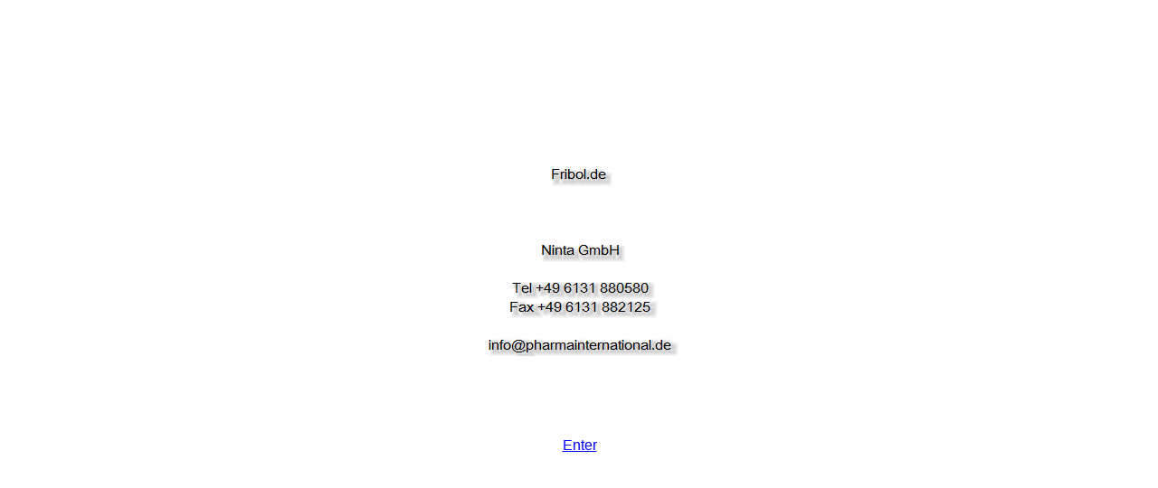

--- FILE ---
content_type: text/html
request_url: http://fribol.de/
body_size: 722
content:
<!DOCTYPE html PUBLIC "-//W3C//DTD XHTML 1.0 Transitional//EN" "http://www.w3.org/TR/xhtml1/DTD/xhtml1-transitional.dtd">
<!-- Generated by Avanquest Technology v:7.1. For information please visit: http://www.avanquestusa.com/ -->
<html xmlns="http://www.w3.org/1999/xhtml" xml:lang="en" lang="en">
<head>
	<title> Fribol </title>
	<meta http-equiv="Content-Type" content="text/html; charset=iso-8859-1" />
	<meta http-equiv="Content-Style-Type" content="text/css;" />
	<meta name="Author" content="Web Easy Professional  Avanquest Software" />
	<meta name="Keywords" content="fribol" />
	<meta name="Description" content="This web site has been created with technology from Avanquest Software." />
	<link rel="stylesheet" href="fribolde_g.css" type="text/css" media="screen,projection,print" />	<!--// Document Style //-->
	<link rel="stylesheet" href="index_p.css" type="text/css" media="screen,projection,print" />	<!--// Page Style //-->
</head>


<body>
<div id="page">
	<div id="e2"><span class="sly">
		Fribol.de  <br />
		 <br />
		 <br />
		 <br />
		Ninta GmbH <br />
		 <br />
		Tel +49 6131 880580 <br />
		Fax +49 6131 882125 <br />
		 <br />
		info@pharmainternational.de
	</span></div>
	<div id="e1" class="cc01">
		<a href="http://translate.google.com/translate?js=n&prev=_t&hl=da&ie=UTF-8&u=www.fribol.dk&sl=da&tl=de&history_state0=" target="_blank">
		Enter</a>
	</div>
</div>
</body>
</html>


--- FILE ---
content_type: text/css
request_url: http://fribol.de/index_p.css
body_size: 432
content:
/*--- Avanquest WebEasy Page Style ---*/


.cc01               { /* Common */
	font            : 12pt 'Arial', Helvetica, sans-serif;
	color           : #000000;
	text-align      : center;
	}
div#e2              { /* Fribol.de  \\ \\ \\ <br ... */
	background      : transparent url(fribolde001001.gif) no-repeat top left;
	position        : absolute;
	left            : 286.50pt;
	top             : 135.75pt;
	width           : 195.75pt;
	height          : 159.75pt;
	}
div#e1              { /* Enter */
	position        : absolute;
	left            : 331.50pt;
	top             : 363.00pt;
	width           : 105.75pt;
	height          :  16.50pt;
	}
div#page            { /* Page Holder */
	background-color: #ffffff;
	position        : relative;
	width           : 768.00pt;
	height          : 576.00pt;
	text-align      : left;
	margin-left     : auto;
	margin-right    : auto;
	}
body                { /* Page Body */
	background-color: #ffffff;
	text-align      : center;
	overflow        : auto;
	}



/*--- EndOfFile ---*/
